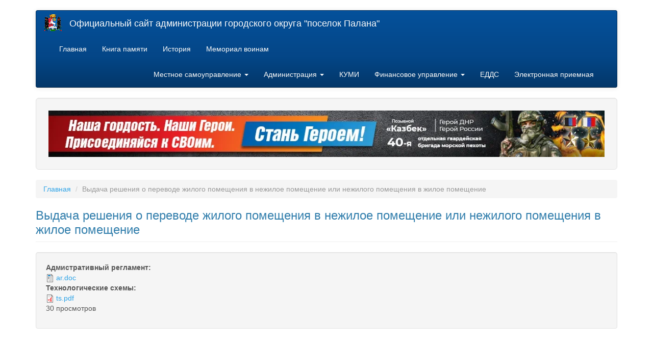

--- FILE ---
content_type: text/html; charset=utf-8
request_url: https://palana.su/content/vydacha-resheniya-o-perevode-zhilogo-pomeshcheniya-v-nezhiloe-pomeshchenie-ili-nezhilogo
body_size: 4611
content:
<!DOCTYPE html>
<html lang="ru" dir="ltr" prefix="content: http://purl.org/rss/1.0/modules/content/ dc: http://purl.org/dc/terms/ foaf: http://xmlns.com/foaf/0.1/ og: http://ogp.me/ns# rdfs: http://www.w3.org/2000/01/rdf-schema# sioc: http://rdfs.org/sioc/ns# sioct: http://rdfs.org/sioc/types# skos: http://www.w3.org/2004/02/skos/core# xsd: http://www.w3.org/2001/XMLSchema#">
<head>
  <link rel="profile" href="http://www.w3.org/1999/xhtml/vocab" />
  <meta name="viewport" content="width=device-width, initial-scale=1.0">
  <meta http-equiv="Content-Type" content="text/html; charset=utf-8" />
<meta name="Generator" content="Drupal 7 (http://drupal.org)" />
<link rel="canonical" href="/content/vydacha-resheniya-o-perevode-zhilogo-pomeshcheniya-v-nezhiloe-pomeshchenie-ili-nezhilogo" />
<link rel="shortlink" href="/node/6924" />
<link rel="shortcut icon" href="https://palana.su/sites/default/files/gerb_mini_a_0.png" type="image/png" />
  <title>Выдача решения о переводе жилого помещения в нежилое помещение или нежилого помещения в жилое помещение | Официальный сайт администрации городского округа &quot;поселок Палана&quot;</title>
  <link type="text/css" rel="stylesheet" href="https://palana.su/sites/default/files/css/css_lQaZfjVpwP_oGNqdtWCSpJT1EMqXdMiU84ekLLxQnc4.css" media="all" />
<link type="text/css" rel="stylesheet" href="https://palana.su/sites/default/files/css/css_YmuMqUm--85MDg6GF8xFt60xnxOSYeKArfr5yk0-sVc.css" media="all" />
<link type="text/css" rel="stylesheet" href="https://palana.su/sites/default/files/css/css_NCOSdpoQnWWQHVcfG2o2skDLf8YSjSAlOAadPoELzbo.css" media="all" />
<link type="text/css" rel="stylesheet" href="https://cdn.jsdelivr.net/npm/bootswatch@3.4.0/cerulean/bootstrap.min.css" media="all" />
<link type="text/css" rel="stylesheet" href="https://cdn.jsdelivr.net/npm/@unicorn-fail/drupal-bootstrap-styles@0.0.2/dist/3.1.1/7.x-3.x/drupal-bootstrap-cerulean.min.css" media="all" />
  <!-- HTML5 element support for IE6-8 -->
  <!--[if lt IE 9]>
    <script src="https://cdn.jsdelivr.net/html5shiv/3.7.3/html5shiv-printshiv.min.js"></script>
  <![endif]-->
  <script src="https://palana.su/sites/default/files/js/js_Pt6OpwTd6jcHLRIjrE-eSPLWMxWDkcyYrPTIrXDSON0.js"></script>
<script src="https://cdn.jsdelivr.net/npm/bootstrap@3.4.1/dist/js/bootstrap.min.js"></script>
<script src="https://palana.su/sites/default/files/js/js_rKO8CXIWxkgTBbV8kTViQkqflfx0lInO8w4lkol1D1Y.js"></script>
<script>jQuery.extend(Drupal.settings, {"basePath":"\/","pathPrefix":"","setHasJsCookie":0,"ajaxPageState":{"theme":"bootstrap","theme_token":"Vs43xOwr5eRvKfZL9AHNKteO-RCMDcTSnvBnwKKBVfA","js":{"modules\/statistics\/statistics.js":1,"sites\/all\/themes\/bootstrap\/js\/bootstrap.js":1,"sites\/all\/modules\/jquery_update\/replace\/jquery\/1.12\/jquery.min.js":1,"misc\/jquery-extend-3.4.0.js":1,"misc\/jquery-html-prefilter-3.5.0-backport.js":1,"misc\/jquery.once.js":1,"misc\/drupal.js":1,"sites\/all\/modules\/jquery_update\/js\/jquery_browser.js":1,"https:\/\/cdn.jsdelivr.net\/npm\/bootstrap@3.4.1\/dist\/js\/bootstrap.min.js":1,"public:\/\/languages\/ru_j9rAqWOa-487H0MeM1deoAiBh9RaUz9HQYRJquboBXo.js":1},"css":{"modules\/system\/system.base.css":1,"modules\/field\/theme\/field.css":1,"modules\/node\/node.css":1,"sites\/all\/modules\/views\/css\/views.css":1,"sites\/all\/modules\/ckeditor\/css\/ckeditor.css":1,"sites\/all\/modules\/ctools\/css\/ctools.css":1,"sites\/all\/modules\/panels\/css\/panels.css":1,"https:\/\/cdn.jsdelivr.net\/npm\/bootswatch@3.4.0\/cerulean\/bootstrap.min.css":1,"https:\/\/cdn.jsdelivr.net\/npm\/@unicorn-fail\/drupal-bootstrap-styles@0.0.2\/dist\/3.1.1\/7.x-3.x\/drupal-bootstrap-cerulean.min.css":1}},"statistics":{"data":{"nid":"6924"},"url":"\/modules\/statistics\/statistics.php"},"bootstrap":{"anchorsFix":"0","anchorsSmoothScrolling":"0","formHasError":0,"popoverEnabled":1,"popoverOptions":{"animation":1,"html":1,"placement":"auto","selector":"","trigger":"click","triggerAutoclose":1,"title":"","content":"","delay":0,"container":"body"},"tooltipEnabled":1,"tooltipOptions":{"animation":1,"html":1,"placement":"auto","selector":"","trigger":"click hover focus","delay":0,"container":"body"}}});</script>
</head>
<body class="html not-front not-logged-in no-sidebars page-node page-node- page-node-6924 node-type-tech-shemi">
  <div id="skip-link">
    <a href="#main-content" class="element-invisible element-focusable">Перейти к основному содержанию</a>
  </div>
    <header id="navbar" role="banner" class="navbar container navbar-inverse">
  <div class="container">
    <div class="navbar-header">
              <a class="logo navbar-btn pull-left" href="/" title="Главная">
          <img src="https://palana.su/sites/default/files/gerb_mini_a.png" alt="Главная" />
        </a>
      
              <a class="name navbar-brand" href="/" title="Главная">Официальный сайт администрации городского округа "поселок Палана"</a>
      
              <button type="button" class="navbar-toggle" data-toggle="collapse" data-target="#navbar-collapse">
          <span class="sr-only">Toggle navigation</span>
          <span class="icon-bar"></span>
          <span class="icon-bar"></span>
          <span class="icon-bar"></span>
        </button>
          </div>

          <div class="navbar-collapse collapse" id="navbar-collapse">
        <nav role="navigation">
                      <ul class="menu nav navbar-nav"><li class="first leaf"><a href="/" title="На главную страницу сайта">Главная</a></li>
<li class="leaf"><a href="/alleya" title="Книга памяти городского округа «поселок Палана»">Книга памяти</a></li>
<li class="collapsed"><a href="/history" title="История Паланы">История</a></li>
<li class="last leaf"><a href="/memorial">Мемориал воинам</a></li>
</ul>                                <ul class="menu nav navbar-nav secondary"><li class="first expanded dropdown"><a href="/mcy" title="Местное самоуправление" class="dropdown-toggle" data-toggle="dropdown">Местное самоуправление  <span class="caret"></span></a><ul class="dropdown-menu"><li class="first leaf"><a href="/content/%D0%B3%D0%BB%D0%B0%D0%B2%D0%B0-%D0%B3%D0%BE%D1%80%D0%BE%D0%B4%D1%81%D0%BA%D0%BE%D0%B3%D0%BE-%D0%BE%D0%BA%D1%80%D1%83%D0%B3%D0%B0" title="Глава городского округа">Глава городского округа</a></li>
<li class="leaf"><a href="http://snd.palana.org" title="Совет депутатов городского округа Палана">Совет депутатов</a></li>
<li class="last leaf"><a href="/%D0%BC%D1%83%D0%BD%D0%B8%D1%86%D0%B8%D0%BF%D0%B0%D0%BB%D1%8C%D0%BD%D1%8B%D0%B5-%D1%83%D1%87%D1%80%D0%B5%D0%B6%D0%B4%D0%B5%D0%BD%D0%B8%D1%8F" title="Муниципальные учреждения и предприятия городского округа &amp;laquo;поселок Палана&amp;raquo;
">Муниципальные учреждения </a></li>
</ul></li>
<li class="expanded dropdown"><a href="/content/%D0%B0%D0%B4%D0%BC%D0%B8%D0%BD%D0%B8%D1%81%D1%82%D1%80%D0%B0%D1%86%D0%B8%D1%8F" title="Администрация" class="dropdown-toggle" data-toggle="dropdown">Администрация  <span class="caret"></span></a><ul class="dropdown-menu"><li class="first leaf"><a href="/content/%D1%81%D1%82%D1%80%D1%83%D0%BA%D1%82%D1%83%D1%80%D0%B0-%D0%B0%D0%B4%D0%BC%D0%B8%D0%BD%D0%B8%D1%81%D1%82%D1%80%D0%B0%D1%86%D0%B8%D0%B8-%D0%B3%D0%BE%D1%80%D0%BE%D0%B4%D1%81%D0%BA%D0%BE%D0%B3%D0%BE-%D0%BE%D0%BA%D1%80%D1%83%D0%B3%D0%B0-%D0%BF%D0%B0%D0%BB%D0%B0%D0%BD%D0%B0" title="Структура администрации городского округа Палана">Структура</a></li>
<li class="leaf"><a href="/content/%D0%B7%D0%B0%D0%BC%D0%B5%D1%81%D1%82%D0%B8%D1%82%D0%B5%D0%BB%D0%B8-%D0%B3%D0%BB%D0%B0%D0%B2%D1%8B-%D0%B0%D0%B4%D0%BC%D0%B8%D0%BD%D0%B8%D1%81%D1%82%D1%80%D0%B0%D1%86%D0%B8%D0%B8-%D0%B3%D0%BE%D1%80%D0%BE%D0%B4%D1%81%D0%BA%D0%BE%D0%B3%D0%BE-%D0%BE%D0%BA%D1%80%D1%83%D0%B3%D0%B0-%C2%AB%D0%BF%D0%BE%D1%81%D0%B5%D0%BB%D0%BE%D0%BA-%D0%BF%D0%B0%D0%BB%D0%B0%D0%BD%D0%B0%C2%BB" title="Руководство администрации городского округа Палана">Заместители главы</a></li>
<li class="leaf"><a href="/content/%D1%81%D0%BF%D0%B8%D1%81%D0%BE%D0%BA-%D1%80%D0%B0%D0%B1%D0%BE%D1%82%D0%BD%D0%B8%D0%BA%D0%BE%D0%B2">Список работников</a></li>
<li class="leaf"><a href="/content/%D0%BC%D1%83%D0%BD%D0%B8%D1%86%D0%B8%D0%BF%D0%B0%D0%BB%D1%8C%D0%BD%D0%B0%D1%8F-%D1%81%D0%BB%D1%83%D0%B6%D0%B1%D0%B0">Муниципальная служба</a></li>
<li class="last leaf"><a href="/content/obshchestvennyy-sovet">Общественный совет</a></li>
</ul></li>
<li class="leaf"><a href="/kumi" title="Комитет по управлению муниципальным имуществом">КУМИ</a></li>
<li class="expanded dropdown"><a href="/finans" class="dropdown-toggle" data-toggle="dropdown">Финансовое управление  <span class="caret"></span></a><ul class="dropdown-menu"><li class="first leaf"><a href="/finans/doks/npa" title="Нормативно-правовые акты по бюджету
">НПА по бюджету</a></li>
<li class="leaf"><a href="/finans/doks/budget" title="Бюджет для граждан">Бюджет для граждан</a></li>
<li class="leaf"><a href="/finans/doks/ispolnenie" title="Исполнение бюджета">Исполнение бюджета</a></li>
<li class="leaf"><a href="/finans/doks/deyatelnost" title="Текущая деятельность">Текущая деятельность</a></li>
<li class="last leaf"><a href="/finansovoe-upravlenie/finansovyy-kontrol" title="Финансовый контроль">Финансовый контроль</a></li>
</ul></li>
<li class="leaf"><a href="/edds">ЕДДС</a></li>
<li class="last leaf"><a href="/elektronnaya-priemnaya">Электронная приемная</a></li>
</ul>                            </nav>
      </div>
      </div>
</header>

<div class="main-container container">

  <header role="banner" id="page-header">
    
      <div class="region region-header well well-lg">
    <section id="block-block-17" class="block block-block clearfix">

      
  <p><a href="/kontrakt"><img src="/sites/default/files/blocks/svo123.jpg" style="height:100%; width:100%" /></a></p>

</section>
  </div>
  </header> <!-- /#page-header -->

  <div class="row">

    
    <section class="col-sm-12">
            <ol class="breadcrumb"><li><a href="/">Главная</a></li>
<li class="active">Выдача решения о переводе жилого помещения в нежилое помещение или нежилого помещения в жилое помещение</li>
</ol>      <a id="main-content"></a>
                    <h3 class="page-header">Выдача решения о переводе жилого помещения в нежилое помещение или нежилого помещения в жилое помещение</h3>
                                                          <div class="region region-content well">
    <section id="block-system-main" class="block block-system clearfix">

      
  <article id="node-6924" class="node node-tech-shemi clearfix" about="/content/vydacha-resheniya-o-perevode-zhilogo-pomeshcheniya-v-nezhiloe-pomeshchenie-ili-nezhilogo" typeof="sioc:Item foaf:Document">
    <header>
            <span property="dc:title" content="Выдача решения о переводе жилого помещения в нежилое помещение или нежилого помещения в жилое помещение" class="rdf-meta element-hidden"></span>      </header>
    <div class="field field-name-body field-type-text-with-summary field-label-hidden"><div class="field-items"><div class="field-item even" property="content:encoded"></div></div></div><div class="field field-name-field-ar-file field-type-file field-label-above"><div class="field-label">Адмистративный регламент:&nbsp;</div><div class="field-items"><div class="field-item even"><span class="file"><img class="file-icon" alt="Иконка документа Microsoft Office" title="application/msword" src="/modules/file/icons/x-office-document.png" /> <a href="https://palana.su/sites/default/files/ts/ar_1.doc" type="application/msword; length=372224">ar.doc</a></span></div></div></div><div class="field field-name-field-ts-file field-type-file field-label-above"><div class="field-label">Технологические схемы:&nbsp;</div><div class="field-items"><div class="field-item even"><span class="file"><img class="file-icon" alt="Иконка PDF" title="application/pdf" src="/modules/file/icons/application-pdf.png" /> <a href="https://palana.su/sites/default/files/ts/ts_17.pdf" type="application/pdf; length=6571682">ts.pdf</a></span></div></div></div>     <footer>
          <ul class="links list-inline"><li class="statistics_counter first last"><span>30 просмотров</span></li>
</ul>  </footer>
      </article>

</section>
  </div>
    </section>

    
  </div>
</div>

  <footer class="footer container">
      <div class="region region-footer well well-sm">
    <section id="block-block-3" class="block block-block clearfix">

      
  <!-- Контакты --><div class="col-md-4 col-sm-6">
<div class="mb-20">
<h4>Приемная</h4>
<ul>
<li><a href="tel:+74154332100">+7 (41543) 32-100 </a></li>
<li><a href="tel:+74154331672">+7 (41543) 31-672 </a></li>
<li><a href="tel:+74154332332">+7 (41543) 32-332 </a></li>
</ul>
</div>
</div>
<div class="col-md-4 col-sm-6">
<div class="mb-20">
<h4>Единая дежурно-диспетчерская служба</h4>
<ul>
<li>112</li>
<li><a href="tel:+74154331118">+7 (41543) 31118 </a></li>
<li><a href="tel:+74154332118">+7 (41543) 32118 </a></li>
</ul>
</div>
</div>
<!-- Дополнительная колонка --><div class="col-md-4 col-sm-6">
<!-- Адрес --><div class="mb-20">
<h4>Адрес</h4>
<p>688000, Россия, Камчатский край,<br />
Корякский округ, п.г.т. Палана,<br />
улица Обухова дом 6</p>
<h5>Администрация городского округа «поселок Палана»</h5>
</div>
</div>

</section>
  </div>
  </footer>
  <script src="https://palana.su/sites/default/files/js/js_VU7P4CTgUZdF2SyFko5LLAg9ZK0OSVjXVaAFnTLgVt0.js"></script>
<script src="https://palana.su/sites/default/files/js/js_MRdvkC2u4oGsp5wVxBG1pGV5NrCPW3mssHxIn6G9tGE.js"></script>
</body>
</html>
